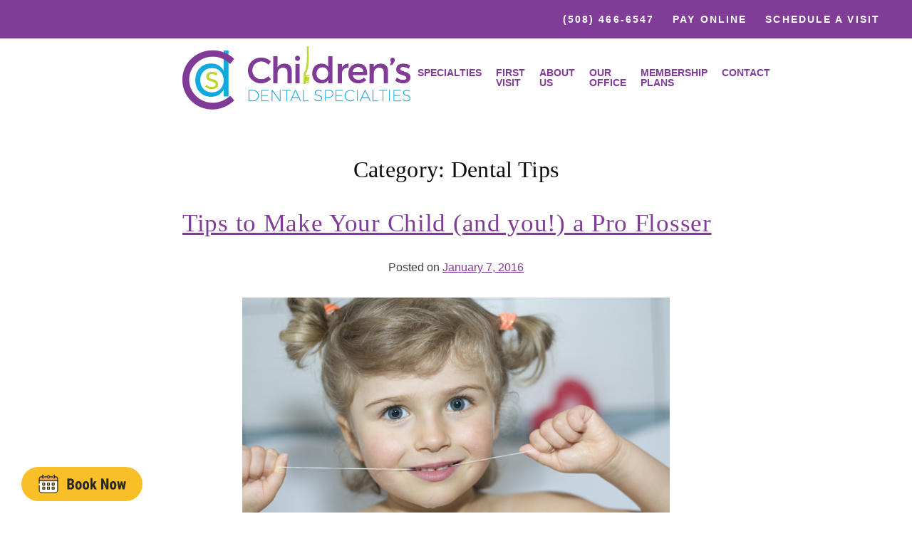

--- FILE ---
content_type: text/html; charset=UTF-8
request_url: https://blogs.childrensdentalspecialties.com/category/dental-tips/
body_size: 12265
content:
<!doctype html>
<html lang="en-US">
<head>
	<meta charset="UTF-8">
	<meta name="viewport" content="width=device-width, initial-scale=1">
	<link rel="profile" href="https://gmpg.org/xfn/11">

	<title>Dental Tips &#8211; Latest News from Children&#039;s Dental Specialties</title>
<meta name='robots' content='max-image-preview:large' />
<link rel='dns-prefetch' href='//fonts.googleapis.com' />
<link rel="alternate" type="application/rss+xml" title="Latest News from Children&#039;s Dental Specialties &raquo; Feed" href="https://blogs.childrensdentalspecialties.com/feed/" />
<link rel="alternate" type="application/rss+xml" title="Latest News from Children&#039;s Dental Specialties &raquo; Comments Feed" href="https://blogs.childrensdentalspecialties.com/comments/feed/" />
<link rel="alternate" type="application/rss+xml" title="Latest News from Children&#039;s Dental Specialties &raquo; Dental Tips Category Feed" href="https://blogs.childrensdentalspecialties.com/category/dental-tips/feed/" />
<style id='wp-img-auto-sizes-contain-inline-css'>
img:is([sizes=auto i],[sizes^="auto," i]){contain-intrinsic-size:3000px 1500px}
/*# sourceURL=wp-img-auto-sizes-contain-inline-css */
</style>
<link rel='stylesheet' id='pt-cv-public-style-css' href='https://blogs.childrensdentalspecialties.com/wp-content/plugins/content-views-query-and-display-post-page/public/assets/css/cv.css?ver=3.7.0' media='all' />
<style id='wp-emoji-styles-inline-css'>

	img.wp-smiley, img.emoji {
		display: inline !important;
		border: none !important;
		box-shadow: none !important;
		height: 1em !important;
		width: 1em !important;
		margin: 0 0.07em !important;
		vertical-align: -0.1em !important;
		background: none !important;
		padding: 0 !important;
	}
/*# sourceURL=wp-emoji-styles-inline-css */
</style>
<style id='wp-block-library-inline-css'>
:root{--wp-block-synced-color:#7a00df;--wp-block-synced-color--rgb:122,0,223;--wp-bound-block-color:var(--wp-block-synced-color);--wp-editor-canvas-background:#ddd;--wp-admin-theme-color:#007cba;--wp-admin-theme-color--rgb:0,124,186;--wp-admin-theme-color-darker-10:#006ba1;--wp-admin-theme-color-darker-10--rgb:0,107,160.5;--wp-admin-theme-color-darker-20:#005a87;--wp-admin-theme-color-darker-20--rgb:0,90,135;--wp-admin-border-width-focus:2px}@media (min-resolution:192dpi){:root{--wp-admin-border-width-focus:1.5px}}.wp-element-button{cursor:pointer}:root .has-very-light-gray-background-color{background-color:#eee}:root .has-very-dark-gray-background-color{background-color:#313131}:root .has-very-light-gray-color{color:#eee}:root .has-very-dark-gray-color{color:#313131}:root .has-vivid-green-cyan-to-vivid-cyan-blue-gradient-background{background:linear-gradient(135deg,#00d084,#0693e3)}:root .has-purple-crush-gradient-background{background:linear-gradient(135deg,#34e2e4,#4721fb 50%,#ab1dfe)}:root .has-hazy-dawn-gradient-background{background:linear-gradient(135deg,#faaca8,#dad0ec)}:root .has-subdued-olive-gradient-background{background:linear-gradient(135deg,#fafae1,#67a671)}:root .has-atomic-cream-gradient-background{background:linear-gradient(135deg,#fdd79a,#004a59)}:root .has-nightshade-gradient-background{background:linear-gradient(135deg,#330968,#31cdcf)}:root .has-midnight-gradient-background{background:linear-gradient(135deg,#020381,#2874fc)}:root{--wp--preset--font-size--normal:16px;--wp--preset--font-size--huge:42px}.has-regular-font-size{font-size:1em}.has-larger-font-size{font-size:2.625em}.has-normal-font-size{font-size:var(--wp--preset--font-size--normal)}.has-huge-font-size{font-size:var(--wp--preset--font-size--huge)}.has-text-align-center{text-align:center}.has-text-align-left{text-align:left}.has-text-align-right{text-align:right}.has-fit-text{white-space:nowrap!important}#end-resizable-editor-section{display:none}.aligncenter{clear:both}.items-justified-left{justify-content:flex-start}.items-justified-center{justify-content:center}.items-justified-right{justify-content:flex-end}.items-justified-space-between{justify-content:space-between}.screen-reader-text{border:0;clip-path:inset(50%);height:1px;margin:-1px;overflow:hidden;padding:0;position:absolute;width:1px;word-wrap:normal!important}.screen-reader-text:focus{background-color:#ddd;clip-path:none;color:#444;display:block;font-size:1em;height:auto;left:5px;line-height:normal;padding:15px 23px 14px;text-decoration:none;top:5px;width:auto;z-index:100000}html :where(.has-border-color){border-style:solid}html :where([style*=border-top-color]){border-top-style:solid}html :where([style*=border-right-color]){border-right-style:solid}html :where([style*=border-bottom-color]){border-bottom-style:solid}html :where([style*=border-left-color]){border-left-style:solid}html :where([style*=border-width]){border-style:solid}html :where([style*=border-top-width]){border-top-style:solid}html :where([style*=border-right-width]){border-right-style:solid}html :where([style*=border-bottom-width]){border-bottom-style:solid}html :where([style*=border-left-width]){border-left-style:solid}html :where(img[class*=wp-image-]){height:auto;max-width:100%}:where(figure){margin:0 0 1em}html :where(.is-position-sticky){--wp-admin--admin-bar--position-offset:var(--wp-admin--admin-bar--height,0px)}@media screen and (max-width:600px){html :where(.is-position-sticky){--wp-admin--admin-bar--position-offset:0px}}

/*# sourceURL=wp-block-library-inline-css */
</style><style id='global-styles-inline-css'>
:root{--wp--preset--aspect-ratio--square: 1;--wp--preset--aspect-ratio--4-3: 4/3;--wp--preset--aspect-ratio--3-4: 3/4;--wp--preset--aspect-ratio--3-2: 3/2;--wp--preset--aspect-ratio--2-3: 2/3;--wp--preset--aspect-ratio--16-9: 16/9;--wp--preset--aspect-ratio--9-16: 9/16;--wp--preset--color--black: #000000;--wp--preset--color--cyan-bluish-gray: #abb8c3;--wp--preset--color--white: #ffffff;--wp--preset--color--pale-pink: #f78da7;--wp--preset--color--vivid-red: #cf2e2e;--wp--preset--color--luminous-vivid-orange: #ff6900;--wp--preset--color--luminous-vivid-amber: #fcb900;--wp--preset--color--light-green-cyan: #7bdcb5;--wp--preset--color--vivid-green-cyan: #00d084;--wp--preset--color--pale-cyan-blue: #8ed1fc;--wp--preset--color--vivid-cyan-blue: #0693e3;--wp--preset--color--vivid-purple: #9b51e0;--wp--preset--gradient--vivid-cyan-blue-to-vivid-purple: linear-gradient(135deg,rgb(6,147,227) 0%,rgb(155,81,224) 100%);--wp--preset--gradient--light-green-cyan-to-vivid-green-cyan: linear-gradient(135deg,rgb(122,220,180) 0%,rgb(0,208,130) 100%);--wp--preset--gradient--luminous-vivid-amber-to-luminous-vivid-orange: linear-gradient(135deg,rgb(252,185,0) 0%,rgb(255,105,0) 100%);--wp--preset--gradient--luminous-vivid-orange-to-vivid-red: linear-gradient(135deg,rgb(255,105,0) 0%,rgb(207,46,46) 100%);--wp--preset--gradient--very-light-gray-to-cyan-bluish-gray: linear-gradient(135deg,rgb(238,238,238) 0%,rgb(169,184,195) 100%);--wp--preset--gradient--cool-to-warm-spectrum: linear-gradient(135deg,rgb(74,234,220) 0%,rgb(151,120,209) 20%,rgb(207,42,186) 40%,rgb(238,44,130) 60%,rgb(251,105,98) 80%,rgb(254,248,76) 100%);--wp--preset--gradient--blush-light-purple: linear-gradient(135deg,rgb(255,206,236) 0%,rgb(152,150,240) 100%);--wp--preset--gradient--blush-bordeaux: linear-gradient(135deg,rgb(254,205,165) 0%,rgb(254,45,45) 50%,rgb(107,0,62) 100%);--wp--preset--gradient--luminous-dusk: linear-gradient(135deg,rgb(255,203,112) 0%,rgb(199,81,192) 50%,rgb(65,88,208) 100%);--wp--preset--gradient--pale-ocean: linear-gradient(135deg,rgb(255,245,203) 0%,rgb(182,227,212) 50%,rgb(51,167,181) 100%);--wp--preset--gradient--electric-grass: linear-gradient(135deg,rgb(202,248,128) 0%,rgb(113,206,126) 100%);--wp--preset--gradient--midnight: linear-gradient(135deg,rgb(2,3,129) 0%,rgb(40,116,252) 100%);--wp--preset--font-size--small: 13px;--wp--preset--font-size--medium: 20px;--wp--preset--font-size--large: 36px;--wp--preset--font-size--x-large: 42px;--wp--preset--spacing--20: 0.44rem;--wp--preset--spacing--30: 0.67rem;--wp--preset--spacing--40: 1rem;--wp--preset--spacing--50: 1.5rem;--wp--preset--spacing--60: 2.25rem;--wp--preset--spacing--70: 3.38rem;--wp--preset--spacing--80: 5.06rem;--wp--preset--shadow--natural: 6px 6px 9px rgba(0, 0, 0, 0.2);--wp--preset--shadow--deep: 12px 12px 50px rgba(0, 0, 0, 0.4);--wp--preset--shadow--sharp: 6px 6px 0px rgba(0, 0, 0, 0.2);--wp--preset--shadow--outlined: 6px 6px 0px -3px rgb(255, 255, 255), 6px 6px rgb(0, 0, 0);--wp--preset--shadow--crisp: 6px 6px 0px rgb(0, 0, 0);}:where(.is-layout-flex){gap: 0.5em;}:where(.is-layout-grid){gap: 0.5em;}body .is-layout-flex{display: flex;}.is-layout-flex{flex-wrap: wrap;align-items: center;}.is-layout-flex > :is(*, div){margin: 0;}body .is-layout-grid{display: grid;}.is-layout-grid > :is(*, div){margin: 0;}:where(.wp-block-columns.is-layout-flex){gap: 2em;}:where(.wp-block-columns.is-layout-grid){gap: 2em;}:where(.wp-block-post-template.is-layout-flex){gap: 1.25em;}:where(.wp-block-post-template.is-layout-grid){gap: 1.25em;}.has-black-color{color: var(--wp--preset--color--black) !important;}.has-cyan-bluish-gray-color{color: var(--wp--preset--color--cyan-bluish-gray) !important;}.has-white-color{color: var(--wp--preset--color--white) !important;}.has-pale-pink-color{color: var(--wp--preset--color--pale-pink) !important;}.has-vivid-red-color{color: var(--wp--preset--color--vivid-red) !important;}.has-luminous-vivid-orange-color{color: var(--wp--preset--color--luminous-vivid-orange) !important;}.has-luminous-vivid-amber-color{color: var(--wp--preset--color--luminous-vivid-amber) !important;}.has-light-green-cyan-color{color: var(--wp--preset--color--light-green-cyan) !important;}.has-vivid-green-cyan-color{color: var(--wp--preset--color--vivid-green-cyan) !important;}.has-pale-cyan-blue-color{color: var(--wp--preset--color--pale-cyan-blue) !important;}.has-vivid-cyan-blue-color{color: var(--wp--preset--color--vivid-cyan-blue) !important;}.has-vivid-purple-color{color: var(--wp--preset--color--vivid-purple) !important;}.has-black-background-color{background-color: var(--wp--preset--color--black) !important;}.has-cyan-bluish-gray-background-color{background-color: var(--wp--preset--color--cyan-bluish-gray) !important;}.has-white-background-color{background-color: var(--wp--preset--color--white) !important;}.has-pale-pink-background-color{background-color: var(--wp--preset--color--pale-pink) !important;}.has-vivid-red-background-color{background-color: var(--wp--preset--color--vivid-red) !important;}.has-luminous-vivid-orange-background-color{background-color: var(--wp--preset--color--luminous-vivid-orange) !important;}.has-luminous-vivid-amber-background-color{background-color: var(--wp--preset--color--luminous-vivid-amber) !important;}.has-light-green-cyan-background-color{background-color: var(--wp--preset--color--light-green-cyan) !important;}.has-vivid-green-cyan-background-color{background-color: var(--wp--preset--color--vivid-green-cyan) !important;}.has-pale-cyan-blue-background-color{background-color: var(--wp--preset--color--pale-cyan-blue) !important;}.has-vivid-cyan-blue-background-color{background-color: var(--wp--preset--color--vivid-cyan-blue) !important;}.has-vivid-purple-background-color{background-color: var(--wp--preset--color--vivid-purple) !important;}.has-black-border-color{border-color: var(--wp--preset--color--black) !important;}.has-cyan-bluish-gray-border-color{border-color: var(--wp--preset--color--cyan-bluish-gray) !important;}.has-white-border-color{border-color: var(--wp--preset--color--white) !important;}.has-pale-pink-border-color{border-color: var(--wp--preset--color--pale-pink) !important;}.has-vivid-red-border-color{border-color: var(--wp--preset--color--vivid-red) !important;}.has-luminous-vivid-orange-border-color{border-color: var(--wp--preset--color--luminous-vivid-orange) !important;}.has-luminous-vivid-amber-border-color{border-color: var(--wp--preset--color--luminous-vivid-amber) !important;}.has-light-green-cyan-border-color{border-color: var(--wp--preset--color--light-green-cyan) !important;}.has-vivid-green-cyan-border-color{border-color: var(--wp--preset--color--vivid-green-cyan) !important;}.has-pale-cyan-blue-border-color{border-color: var(--wp--preset--color--pale-cyan-blue) !important;}.has-vivid-cyan-blue-border-color{border-color: var(--wp--preset--color--vivid-cyan-blue) !important;}.has-vivid-purple-border-color{border-color: var(--wp--preset--color--vivid-purple) !important;}.has-vivid-cyan-blue-to-vivid-purple-gradient-background{background: var(--wp--preset--gradient--vivid-cyan-blue-to-vivid-purple) !important;}.has-light-green-cyan-to-vivid-green-cyan-gradient-background{background: var(--wp--preset--gradient--light-green-cyan-to-vivid-green-cyan) !important;}.has-luminous-vivid-amber-to-luminous-vivid-orange-gradient-background{background: var(--wp--preset--gradient--luminous-vivid-amber-to-luminous-vivid-orange) !important;}.has-luminous-vivid-orange-to-vivid-red-gradient-background{background: var(--wp--preset--gradient--luminous-vivid-orange-to-vivid-red) !important;}.has-very-light-gray-to-cyan-bluish-gray-gradient-background{background: var(--wp--preset--gradient--very-light-gray-to-cyan-bluish-gray) !important;}.has-cool-to-warm-spectrum-gradient-background{background: var(--wp--preset--gradient--cool-to-warm-spectrum) !important;}.has-blush-light-purple-gradient-background{background: var(--wp--preset--gradient--blush-light-purple) !important;}.has-blush-bordeaux-gradient-background{background: var(--wp--preset--gradient--blush-bordeaux) !important;}.has-luminous-dusk-gradient-background{background: var(--wp--preset--gradient--luminous-dusk) !important;}.has-pale-ocean-gradient-background{background: var(--wp--preset--gradient--pale-ocean) !important;}.has-electric-grass-gradient-background{background: var(--wp--preset--gradient--electric-grass) !important;}.has-midnight-gradient-background{background: var(--wp--preset--gradient--midnight) !important;}.has-small-font-size{font-size: var(--wp--preset--font-size--small) !important;}.has-medium-font-size{font-size: var(--wp--preset--font-size--medium) !important;}.has-large-font-size{font-size: var(--wp--preset--font-size--large) !important;}.has-x-large-font-size{font-size: var(--wp--preset--font-size--x-large) !important;}
/*# sourceURL=global-styles-inline-css */
</style>

<style id='classic-theme-styles-inline-css'>
/*! This file is auto-generated */
.wp-block-button__link{color:#fff;background-color:#32373c;border-radius:9999px;box-shadow:none;text-decoration:none;padding:calc(.667em + 2px) calc(1.333em + 2px);font-size:1.125em}.wp-block-file__button{background:#32373c;color:#fff;text-decoration:none}
/*# sourceURL=/wp-includes/css/classic-themes.min.css */
</style>
<link rel='stylesheet' id='rt-fontawsome-css' href='https://blogs.childrensdentalspecialties.com/wp-content/plugins/the-post-grid/assets/vendor/font-awesome/css/font-awesome.min.css?ver=7.6.1' media='all' />
<link rel='stylesheet' id='rt-tpg-css' href='https://blogs.childrensdentalspecialties.com/wp-content/plugins/the-post-grid/assets/css/thepostgrid.min.css?ver=7.6.1' media='all' />
<link rel='stylesheet' id='cds-blog-style-css' href='https://blogs.childrensdentalspecialties.com/wp-content/themes/cds-blog/style.css?ver=1.0.0' media='all' />
<link rel='stylesheet' id='mm-compiled-options-mobmenu-css' href='https://blogs.childrensdentalspecialties.com/wp-content/uploads/dynamic-mobmenu.css?ver=2.8.4.2-382' media='all' />
<link rel='stylesheet' id='mm-google-webfont-dosis-css' href='//fonts.googleapis.com/css?family=Dosis%3Ainherit%2C400&#038;subset=latin%2Clatin-ext&#038;ver=6.9' media='all' />
<link rel='stylesheet' id='cssmobmenu-icons-css' href='https://blogs.childrensdentalspecialties.com/wp-content/plugins/mobile-menu/includes/css/mobmenu-icons.css?ver=6.9' media='all' />
<link rel='stylesheet' id='cssmobmenu-css' href='https://blogs.childrensdentalspecialties.com/wp-content/plugins/mobile-menu/includes/css/mobmenu.css?ver=2.8.4.2' media='all' />
<script src="https://blogs.childrensdentalspecialties.com/wp-includes/js/jquery/jquery.min.js?ver=3.7.1" id="jquery-core-js"></script>
<script src="https://blogs.childrensdentalspecialties.com/wp-includes/js/jquery/jquery-migrate.min.js?ver=3.4.1" id="jquery-migrate-js"></script>
<script id="black-studio-touch-dropdown-menu-js-extra">
var black_studio_touch_dropdown_menu_params = {"selector":"li:has(ul) \u003E a","selector_leaf":"li li li:not(:has(ul)) \u003E a","force_ios5":""};
//# sourceURL=black-studio-touch-dropdown-menu-js-extra
</script>
<script src="https://blogs.childrensdentalspecialties.com/wp-content/plugins/black-studio-touch-dropdown-menu/js/black-studio-touch-dropdown-menu.min.js?ver=1.0.2" id="black-studio-touch-dropdown-menu-js"></script>
<script src="https://blogs.childrensdentalspecialties.com/wp-content/plugins/mobile-menu/includes/js/mobmenu.js?ver=2.8.4.2" id="mobmenujs-js"></script>
<link rel="https://api.w.org/" href="https://blogs.childrensdentalspecialties.com/wp-json/" /><link rel="alternate" title="JSON" type="application/json" href="https://blogs.childrensdentalspecialties.com/wp-json/wp/v2/categories/210" /><link rel="EditURI" type="application/rsd+xml" title="RSD" href="https://blogs.childrensdentalspecialties.com/xmlrpc.php?rsd" />
<meta name="generator" content="WordPress 6.9" />
<!-- Google Tag Manager -->
<script>(function(w,d,s,l,i){w[l]=w[l]||[];w[l].push({'gtm.start':
new Date().getTime(),event:'gtm.js'});var f=d.getElementsByTagName(s)[0],
j=d.createElement(s),dl=l!='dataLayer'?'&l='+l:'';j.async=true;j.src=
'https://www.googletagmanager.com/gtm.js?id='+i+dl;f.parentNode.insertBefore(j,f);
})(window,document,'script','dataLayer','GTM-N26JTW8');</script>
<!-- End Google Tag Manager -->
        <script>

            jQuery(window).on('elementor/frontend/init', function () {
                var previewIframe = jQuery('#elementor-preview-iframe').get(0);

                // Attach a load event listener to the preview iframe
                jQuery(previewIframe).on('load', function () {
                    var tpg_selector = tpg_str_rev("nottub-tropmi-gpttr nottub-aera-noitces-dda-rotnemele");

                    var logo = "https://blogs.childrensdentalspecialties.com/wp-content/plugins/the-post-grid";
                    var log_path = "/assets/images/icon-40x40.svg"; //tpg_str_rev("gvs.04x04-noci/segami/stessa/");

                    jQuery('<div class="' + tpg_selector + '" style="vertical-align: bottom;margin-left: 5px;"><img src="' + logo + log_path + '" alt="TPG"/></div>').insertBefore(".elementor-add-section-drag-title");
                });

            });
        </script>
        <style>
            :root {
                --tpg-primary-color: #0d6efd;
                --tpg-secondary-color: #0654c4;
                --tpg-primary-light: #c4d0ff
            }

                    </style>

				<style type="text/css">
					.site-title,
			.site-description {
				position: absolute;
				clip: rect(1px, 1px, 1px, 1px);
				}
					</style>
		<link rel="icon" href="https://blogs.childrensdentalspecialties.com/wp-content/uploads/2021/03/favicon.ico" sizes="32x32" />
<link rel="icon" href="https://blogs.childrensdentalspecialties.com/wp-content/uploads/2021/03/favicon.ico" sizes="192x192" />
<link rel="apple-touch-icon" href="https://blogs.childrensdentalspecialties.com/wp-content/uploads/2021/03/favicon.ico" />
<meta name="msapplication-TileImage" content="https://blogs.childrensdentalspecialties.com/wp-content/uploads/2021/03/favicon.ico" />
		<style id="wp-custom-css">
			


.nav-top-inner a:hover {
	color: rgba(255,255,255,.4);;
    transition: ease-in .2s;
}

.main-navigation ul ul a{
	color:#fff;
}

.main-navigation ul li a:hover {
	color: rgba(128,60,151,.4);
    transition: ease-in .2s;
}
.main-navigation ul ul a:hover{
	color:#803c97;
}
.pt-cv-wrapper .btn-success {
	background-color:#1ba9df;
	border:#1ba9df;
	font-weight:700;
}

.pt-cv-wrapper .btn-success:hover {
	background-color:rgba(189,213,48,1);
	border:rgba(189,213,48,1);
}

.tags-links {
	padding-left:30px
		
}

.image-block-wrapper {padding-bottom:2% !important;}

.image-caption-wrapper {
	display:none
}

.pt-cv-wrapper .btn-success:active {
	background-color:rgba(189,213,48,1);
	border:rgba(189,213,48,1);
}
.pt-cv-wrapper {
	max-width:1240px;
	margin:0 auto;
}
.nav-top-inner a {
    text-decoration: none;
    color: #fff;
    padding: 20px 10px;
   
    font-weight: 600;
    font-style: normal;
    font-size: 14px;
    letter-spacing: .15em;
    text-transform: uppercase;
}

.post-template-default {
	width:60%;
	margin:0 auto
}
.site-info {
	display:none;
}
.archive {
	width:60%;
	margin:0 auto
}

.post-thumbnail {
	max-width:100%;
	display:block;
	margin: 0 auto;
}

.wp-post-image {
	max-width:100%;
	display:block;
	margin: 0 auto;
}

h1 {
	    margin: 40px 0 30px;
	text-align: center;
	font-family: Quicksand;
    font-weight: 400;
    font-style: normal;
    font-size: 32px;
    letter-spacing: .01em;
    line-height: 1.55em;
    text-transform: none;
    color: rgba(0,0,0,.95);
}

h2 {
	    font-family: Quicksand;
    font-weight: 400;
    font-style: normal;
    font-size: 35px;
    letter-spacing: .02em;
    line-height: 1.2em;
    text-transform: none;
}

h3 {
	font-family: proxima-nova;
    font-weight: 400;
    font-style: normal;
    font-size: 20px;
    letter-spacing: .1em;
    line-height: 1.6em;
    text-transform: uppercase;

}
p {
	    font-family: proxima-nova;
    font-weight: 400;
    font-style: normal;
    font-size: 18px;
    letter-spacing: .01em;
    line-height: 1.6em;
    text-transform: none;
    color: #111;
}

#primary a {
	color:#803c97 !important;
}

.entry-date.published {
	text-decoration: none;
}

.nav-subtitle {
	text-decoration: none !important;
}
.nav-previous {
	text-decoration: none !important;
}

.nav-links {
	text-decoration: none !important;
}
/*
.main-navigation ul {
	justify-content:space-between
}
*/
.sub-menu {
	flex-flow:column;
	background-color: #12A9DF;
}

.sub-menu li {
	padding:10px 5px 5px 10px;
}

.entry-meta {
	text-align: center;
	margin-top:15px;
	margin-bottom:30px;
}

.menu-item {

    font-weight: 700;
    font-style: normal;
    font-size: 14px;
   
    text-transform: uppercase;
    color: #803c97 !important;
    line-height: 1em;
    padding: 20px 10px;
    text-decoration: none;
}

#menu-item-835 {
	color: #803c97 !important;
}

.nav-top-inner {
	
    max-width: 1240px;
    margin: 0 auto;
    text-align: right;
    padding: 15px;

}

.nav-top {
	  width: 100%;
    margin: 0 auto;
	    background: #803c97;
    position: fixed;
    top: 0;
    z-index: 100;
}

.nav-bar-custom {
	display:flex ;
	
}


@media (max-width:983px) {
	.post-template-default {
	width:80%;
	margin:0 auto
}
	.archive {
	width:80%;
	margin:0 auto
}
	
	.pt-cv-wrapper {
	max-width:90%;
	margin:0 auto;
}
    .floating-rectangle {
        top:40px !important;
        right: -10px !important;
        z-index: 100 !important;
       left:auto !important;
    }

    .floating-rectangle img {
        width:130px !important;
    }
}		</style>
		</head>

<body data-rsssl=1 class="archive category category-dental-tips category-210 wp-theme-cds-blog rttpg rttpg-7.6.1 radius-frontend rttpg-body-wrap rttpg-flaticon hfeed no-sidebar mob-menu-slideout-over">
<!-- Google Tag Manager (noscript) -->
<noscript><iframe src="https://www.googletagmanager.com/ns.html?id=GTM-N26JTW8"
height="0" width="0" style="display:none;visibility:hidden"></iframe></noscript>
<!-- End Google Tag Manager (noscript) -->
<div id="page" class="site">
	<a class="skip-link screen-reader-text" href="#primary">Skip to content</a>

	<header id="masthead" class="site-header">
	
		<div class="site-branding">
							<p class="site-title"><a href="https://blogs.childrensdentalspecialties.com/" rel="home">Latest News from Children&#039;s Dental Specialties</a></p>
						</div><!-- .site-branding -->
		<div style= "display:flex; justify-content:center">
			
		
		<div class="nav-top">
			<div class=nav-top-inner>
				 <a href="tel:508-466-6547">     (508) 466-6547         </a>
                <a href="https://bestcardllc.transactiongateway.com/cart/cart.php?action=process_variable&order_description=Patient%20Payment&language=en&customer_receipt=true&username=mohebanddsWEB&merchant_defined_field_1=Online">   PAY ONLINE           </a>
                <a href="/appointment-request/">      SCHEDULE A VISIT        </a>
			
			</div>
		</div>	
			</div>
		<div style="display:flex; max-width:1240px; margin:0 auto; justify-content: space-between; margin-top:45px" >
			
	<a href="/index/">
	<img src="/wp-content/uploads/2021/03/cdslogohorizontal-640px.png"/ style="max-width:320px; padding:20px 0;">
		</a>
			<div class="" style="display:flex; align-items:center;">
				 
		
		<nav id="site-navigation" class="main-navigation">
			<button class="menu-toggle" aria-controls="primary-menu" aria-expanded="false">Primary Menu</button>
			<div class="menu-subdomain-container"><ul id="primary-menu" class="menu"><li id="menu-item-835" class="two-columns-submenu menu-item menu-item-type-custom menu-item-object-custom menu-item-has-children menu-item-835"><a href="#">Specialties</a>
<ul class="sub-menu">
	<li id="menu-item-836" class="menu-item menu-item-type-custom menu-item-object-custom menu-item-836"><a href="http://childrensdentalspecialties.com/cavities/">Cavities</a></li>
	<li id="menu-item-837" class="menu-item menu-item-type-custom menu-item-object-custom menu-item-837"><a href="https://childrensdentalspecialties.com/emergency-dentist/">Emergency Dental</a></li>
	<li id="menu-item-838" class="menu-item menu-item-type-custom menu-item-object-custom menu-item-838"><a href="https://childrensdentalspecialties.com/extractions/">Extractions</a></li>
	<li id="menu-item-839" class="menu-item menu-item-type-custom menu-item-object-custom menu-item-839"><a href="https://childrensdentalspecialties.com/general-anesthesia-pediatric-dentistry/">General Anesthesia</a></li>
	<li id="menu-item-840" class="menu-item menu-item-type-custom menu-item-object-custom menu-item-840"><a href="https://childrensdentalspecialties.com/laser-dentistry/">Laser Dentistry</a></li>
	<li id="menu-item-841" class="menu-item menu-item-type-custom menu-item-object-custom menu-item-841"><a href="https://childrensdentalspecialties.com/minimally-invasive-dentistry/">Minimally Invasive Dentistry</a></li>
	<li id="menu-item-842" class="menu-item menu-item-type-custom menu-item-object-custom menu-item-842"><a href="https://childrensdentalspecialties.com/mouthguards/">Mouthguards</a></li>
	<li id="menu-item-843" class="menu-item menu-item-type-custom menu-item-object-custom menu-item-843"><a href="https://childrensdentalspecialties.com/pediatric-orthodontist/">Orthodontics</a></li>
	<li id="menu-item-844" class="menu-item menu-item-type-custom menu-item-object-custom menu-item-844"><a href="https://childrensdentalspecialties.com/pediatric-dentistry/">Pediatric Dentistry</a></li>
	<li id="menu-item-845" class="menu-item menu-item-type-custom menu-item-object-custom menu-item-845"><a href="https://childrensdentalspecialties.com/pediatric-dental-sleep-medicine/">Pediatric Sleep Medicine</a></li>
	<li id="menu-item-846" class="menu-item menu-item-type-custom menu-item-object-custom menu-item-846"><a href="https://childrensdentalspecialties.com/teeth-cleaning/">Teeth Cleaning</a></li>
	<li id="menu-item-847" class="menu-item menu-item-type-custom menu-item-object-custom menu-item-847"><a href="https://childrensdentalspecialties.com/tmj-dental-treatment/">TMJ</a></li>
	<li id="menu-item-848" class="menu-item menu-item-type-custom menu-item-object-custom menu-item-848"><a href="https://childrensdentalspecialties.com/tongue-tie-and-lip-tie/">Tongue and Lip Tie</a></li>
</ul>
</li>
<li id="menu-item-849" class="menu-item menu-item-type-custom menu-item-object-custom menu-item-849"><a href="https://childrensdentalspecialties.com/first-visit/">First Visit</a></li>
<li id="menu-item-850" class="menu-item menu-item-type-custom menu-item-object-custom menu-item-850"><a href="https://childrensdentalspecialties.com/about-us/">About Us</a></li>
<li id="menu-item-851" class="menu-item menu-item-type-custom menu-item-object-custom menu-item-851"><a href="https://childrensdentalspecialties.com/our-office/">Our Office</a></li>
<li id="menu-item-852" class="menu-item menu-item-type-custom menu-item-object-custom menu-item-852"><a href="https://childrensdentalspecialties.com/membership-plans/">Membership Plans</a></li>
<li id="menu-item-853" class="menu-item menu-item-type-custom menu-item-object-custom menu-item-853"><a href="https://childrensdentalspecialties.com/contact-pediatric-dentist/">Contact</a></li>
</ul></div>		</nav><!-- #site-navigation -->
					</div>
				</div>
		<script type="text/javascript">
  window._bcvma = window._bcvma || [];
  _bcvma.push(["setAccountID", "342824420564265997"]);
  _bcvma.push(["setParameter", "WebsiteID", "1963240092302222711"]);
  _bcvma.push(["setParameter", "InvitationID", "4217772891238000526"]);
  _bcvma.push(["setParameter", "VisitName", ""]);
  _bcvma.push(["setParameter", "VisitPhone", ""]);
  _bcvma.push(["setParameter", "VisitEmail", ""]);
  _bcvma.push(["setParameter", "VisitRef", ""]);
  _bcvma.push(["setParameter", "VisitInfo", ""]);
  _bcvma.push(["setParameter", "CustomUrl", ""]);
  _bcvma.push(["setParameter", "WindowParameters", ""]);
  _bcvma.push(["addFloat", {type: "chat", id: "2291867983047668703"}]);
  _bcvma.push(["pageViewed"]);
  var bcLoad = function(){
    if(window.bcLoaded) return; window.bcLoaded = true;
    var vms = document.createElement("script"); vms.type = "text/javascript"; vms.async = true;
    vms.src = ('https:'==document.location.protocol?'https://':'http://') + "vmss.boldchat.com/aid/342824420564265997/bc.vms4/vms.js";
    var s = document.getElementsByTagName('script')[0]; s.parentNode.insertBefore(vms, s);
  };
  if(window.pageViewer && pageViewer.load) pageViewer.load();
  else if(document.readyState=="complete") bcLoad();
  else if(window.addEventListener) window.addEventListener('load', bcLoad, false);
  else window.attachEvent('onload', bcLoad);
</script>
<noscript>
<a href="http://www.boldchat.com" title="Live Support" target="_blank"><img alt="Live Support" src="https://vms.boldchat.com/aid/342824420564265997/bc.vmi?wdid=1963240092302222711&amp;vr=&amp;vn=&amp;vi=&amp;ve=&amp;vp=&amp;curl=" border="0" width="1" height="1" /></a>
</noscript>
		<script> 

  (function () { 

      var url = 'https://yapiapp.io/sched/mp/?guid={F86647E9-1942-410C-ABEE-E69B89B1D0FE}'; 

      var style={'pos':'left' }; 

      var script = document.createElement("script"); 

      script.type = "text/javascript"; 

      if (script.readyState) { 

          script.onreadystatechange = function () { 

              if (script.readyState == "loaded" || script.readyState == "complete") { 

                  script.onreadystatechange = null; 

                  new YAPIScheduler(url,style).initialize(); 

              } 

          } 

      } else { 

          script.onload = function () { 

              new YAPIScheduler(url,style).initialize(); 

          } 

      } 

      script.src = "https://yapiapp.io/yapisdk/sched/js/yapisdk.js.php"; 

      document.getElementsByTagName("head")[0].appendChild(script) 

  })(); 

</script> 
	</header><!-- #masthead -->

	<main id="primary" class="site-main">

		
			<header class="page-header">
				<h1 class="page-title">Category: <span>Dental Tips</span></h1>			</header><!-- .page-header -->

			
<article id="post-246" class="post-246 post type-post status-publish format-standard hentry category-dental-tips category-flossing category-oral-care tag-dental-tips tag-flossing tag-oral-care">
	<header class="entry-header">
		<h2 class="entry-title"><a href="https://blogs.childrensdentalspecialties.com/pro-flossing-tips/" rel="bookmark">Tips to Make Your Child (and you!) a Pro Flosser</a></h2>			<div class="entry-meta">
				<span class="posted-on">Posted on <a href="https://blogs.childrensdentalspecialties.com/pro-flossing-tips/" rel="bookmark"><time class="entry-date published" datetime="2016-01-07T09:37:00+00:00">January 7, 2016</time><time class="updated" datetime="2021-03-18T16:41:41+00:00">March 18, 2021</time></a></span>			</div><!-- .entry-meta -->
			</header><!-- .entry-header -->

	
	<div class="entry-content">
		<p><a rel="attachment wp-att-1257242" href="http://www.childrensdentalspecialties.com/s/blog/img"><img decoding="async" src="https://blogs.childrensdentalspecialties.com/wp-content/uploads/2019/03/getting-kids-to-floss.jpg" alt="Help kids floss" class="aligncenter size-full wp-image-1257242" /></a><br />
Flossing removes plaque between the teeth and gum-line where a toothbrush can’t reach. In fact some sources indicate that brushing alone only reaches 35% of your tooth surfaces.  Unfortunately, it’s also one of the most overlooked practices in caring for our teeth.   You should floss your child’s teeth daily until he or she can do it alone, usually at least until children can tie their own shoes.</p>
<p>Getting children in the habit of daily flossing can yield a lifetime of benefits.</p>
<h2>Here are five flossing tips to encourage your child (and you!) to start a regular flossing routine:</h2>
<ol>
<li>Children tend to get better results by using flat, wide dental tape because of the larger spaces between their teeth, however you should choose floss based on what works for you and your child.</li>
<li>Flossing should begin when any two teeth touch.</li>
<li>Use around 15-18 inches of floss, wrapped around your index fingers and held tightly but gently.  Children who find it difficult to use this method often benefit from using a flosser designed just for small hands</li>
<li>Be gentle and avoid snapping floss between teeth because it can damage sensitive gum tissue.</li>
<li>Floss both sides of the tooth, even when another tooth is missing on one side.</li>
</ol>
<p>Want to learn more about how to floss?  Visit the <a href="http://www.mouthhealthy.org/en/az-topics/f/Flossing%20Steps" target="_blank" rel="noopener">mouthhealthy.org website</a> for great tips on flossing or ask us to show you and your child how to properly floss on your next visit!</p>
	</div><!-- .entry-content -->

	<footer class="entry-footer">
		<span class="cat-links">Posted in <a href="https://blogs.childrensdentalspecialties.com/category/dental-tips/" rel="category tag">Dental Tips</a>, <a href="https://blogs.childrensdentalspecialties.com/category/flossing/" rel="category tag">Flossing</a>, <a href="https://blogs.childrensdentalspecialties.com/category/oral-care/" rel="category tag">Oral Care</a></span><span class="tags-links">Tagged <a href="https://blogs.childrensdentalspecialties.com/tag/dental-tips/" rel="tag">Dental Tips</a>, <a href="https://blogs.childrensdentalspecialties.com/tag/flossing/" rel="tag">Flossing</a>, <a href="https://blogs.childrensdentalspecialties.com/tag/oral-care/" rel="tag">Oral Care</a></span><span class="comments-link"><a href="https://blogs.childrensdentalspecialties.com/pro-flossing-tips/#respond">Leave a Comment<span class="screen-reader-text"> on Tips to Make Your Child (and you!) a Pro Flosser</span></a></span>	</footer><!-- .entry-footer -->
</article><!-- #post-246 -->

	</main><!-- #main -->


	<footer id="colophon" class="site-footer">
		<div class="site-info">
			<a href="https://wordpress.org/">
				Proudly powered by WordPress			</a>
			<span class="sep"> | </span>
				Theme: cds-blog by <a href="http://underscores.me/">Underscores.me</a>.		</div><!-- .site-info -->
	</footer><!-- #colophon -->
</div><!-- #page -->

<script type="speculationrules">
{"prefetch":[{"source":"document","where":{"and":[{"href_matches":"/*"},{"not":{"href_matches":["/wp-*.php","/wp-admin/*","/wp-content/uploads/*","/wp-content/*","/wp-content/plugins/*","/wp-content/themes/cds-blog/*","/*\\?(.+)"]}},{"not":{"selector_matches":"a[rel~=\"nofollow\"]"}},{"not":{"selector_matches":".no-prefetch, .no-prefetch a"}}]},"eagerness":"conservative"}]}
</script>
<div class="mobmenu-overlay"></div><div class="mob-menu-header-holder mobmenu"  data-menu-display="mob-menu-slideout-over" data-open-icon="down-open" data-close-icon="up-open"><div  class="mobmenul-container"><a href="#" class="mobmenu-left-bt mobmenu-trigger-action" data-panel-target="mobmenu-left-panel" aria-label="Left Menu Button"><i class="mob-icon-menu mob-menu-icon"></i><i class="mob-icon-cancel-1 mob-cancel-button"></i></a></div><div class="mob-menu-logo-holder"><a href="https://blogs.childrensdentalspecialties.com/blog-home/" class="headertext"><span>Latest News from Children&#039;s Dental Specialties</span></a></div><div class="mobmenur-container"></div></div>
		<div class="mobmenu-left-alignment mobmenu-panel mobmenu-left-panel  ">
		<a href="#" class="mobmenu-left-bt" aria-label="Left Menu Button"><i class="mob-icon-cancel-1 mob-cancel-button"></i></a>

		<div class="mobmenu-content">
		<div class="menu-subdomain-container"><ul id="mobmenuleft" class="wp-mobile-menu" role="menubar" aria-label="Main navigation for mobile devices"><li role="none"  class="two-columns-submenu menu-item menu-item-type-custom menu-item-object-custom menu-item-has-children menu-item-835"><a href="#" role="menuitem" class="">Specialties</a>
<ul  role='menu' class="sub-menu ">
	<li role="none"  class="menu-item menu-item-type-custom menu-item-object-custom menu-item-836"><a href="http://childrensdentalspecialties.com/cavities/" role="menuitem" class="">Cavities</a></li>	<li role="none"  class="menu-item menu-item-type-custom menu-item-object-custom menu-item-837"><a href="https://childrensdentalspecialties.com/emergency-dentist/" role="menuitem" class="">Emergency Dental</a></li>	<li role="none"  class="menu-item menu-item-type-custom menu-item-object-custom menu-item-838"><a href="https://childrensdentalspecialties.com/extractions/" role="menuitem" class="">Extractions</a></li>	<li role="none"  class="menu-item menu-item-type-custom menu-item-object-custom menu-item-839"><a href="https://childrensdentalspecialties.com/general-anesthesia-pediatric-dentistry/" role="menuitem" class="">General Anesthesia</a></li>	<li role="none"  class="menu-item menu-item-type-custom menu-item-object-custom menu-item-840"><a href="https://childrensdentalspecialties.com/laser-dentistry/" role="menuitem" class="">Laser Dentistry</a></li>	<li role="none"  class="menu-item menu-item-type-custom menu-item-object-custom menu-item-841"><a href="https://childrensdentalspecialties.com/minimally-invasive-dentistry/" role="menuitem" class="">Minimally Invasive Dentistry</a></li>	<li role="none"  class="menu-item menu-item-type-custom menu-item-object-custom menu-item-842"><a href="https://childrensdentalspecialties.com/mouthguards/" role="menuitem" class="">Mouthguards</a></li>	<li role="none"  class="menu-item menu-item-type-custom menu-item-object-custom menu-item-843"><a href="https://childrensdentalspecialties.com/pediatric-orthodontist/" role="menuitem" class="">Orthodontics</a></li>	<li role="none"  class="menu-item menu-item-type-custom menu-item-object-custom menu-item-844"><a href="https://childrensdentalspecialties.com/pediatric-dentistry/" role="menuitem" class="">Pediatric Dentistry</a></li>	<li role="none"  class="menu-item menu-item-type-custom menu-item-object-custom menu-item-845"><a href="https://childrensdentalspecialties.com/pediatric-dental-sleep-medicine/" role="menuitem" class="">Pediatric Sleep Medicine</a></li>	<li role="none"  class="menu-item menu-item-type-custom menu-item-object-custom menu-item-846"><a href="https://childrensdentalspecialties.com/teeth-cleaning/" role="menuitem" class="">Teeth Cleaning</a></li>	<li role="none"  class="menu-item menu-item-type-custom menu-item-object-custom menu-item-847"><a href="https://childrensdentalspecialties.com/tmj-dental-treatment/" role="menuitem" class="">TMJ</a></li>	<li role="none"  class="menu-item menu-item-type-custom menu-item-object-custom menu-item-848"><a href="https://childrensdentalspecialties.com/tongue-tie-and-lip-tie/" role="menuitem" class="">Tongue and Lip Tie</a></li></ul>
</li><li role="none"  class="menu-item menu-item-type-custom menu-item-object-custom menu-item-849"><a href="https://childrensdentalspecialties.com/first-visit/" role="menuitem" class="">First Visit</a></li><li role="none"  class="menu-item menu-item-type-custom menu-item-object-custom menu-item-850"><a href="https://childrensdentalspecialties.com/about-us/" role="menuitem" class="">About Us</a></li><li role="none"  class="menu-item menu-item-type-custom menu-item-object-custom menu-item-851"><a href="https://childrensdentalspecialties.com/our-office/" role="menuitem" class="">Our Office</a></li><li role="none"  class="menu-item menu-item-type-custom menu-item-object-custom menu-item-852"><a href="https://childrensdentalspecialties.com/membership-plans/" role="menuitem" class="">Membership Plans</a></li><li role="none"  class="menu-item menu-item-type-custom menu-item-object-custom menu-item-853"><a href="https://childrensdentalspecialties.com/contact-pediatric-dentist/" role="menuitem" class="">Contact</a></li></ul></div>
		</div><div class="mob-menu-left-bg-holder"></div></div>

		<script id="pt-cv-content-views-script-js-extra">
var PT_CV_PUBLIC = {"_prefix":"pt-cv-","page_to_show":"5","_nonce":"e042c3dbf2","is_admin":"","is_mobile":"","ajaxurl":"https://blogs.childrensdentalspecialties.com/wp-admin/admin-ajax.php","lang":"","loading_image_src":"[data-uri]"};
var PT_CV_PAGINATION = {"first":"\u00ab","prev":"\u2039","next":"\u203a","last":"\u00bb","goto_first":"Go to first page","goto_prev":"Go to previous page","goto_next":"Go to next page","goto_last":"Go to last page","current_page":"Current page is","goto_page":"Go to page"};
//# sourceURL=pt-cv-content-views-script-js-extra
</script>
<script src="https://blogs.childrensdentalspecialties.com/wp-content/plugins/content-views-query-and-display-post-page/public/assets/js/cv.js?ver=3.7.0" id="pt-cv-content-views-script-js"></script>
<script src="https://blogs.childrensdentalspecialties.com/wp-content/themes/cds-blog/js/navigation.js?ver=1.0.0" id="cds-blog-navigation-js"></script>
<script id="wp-emoji-settings" type="application/json">
{"baseUrl":"https://s.w.org/images/core/emoji/17.0.2/72x72/","ext":".png","svgUrl":"https://s.w.org/images/core/emoji/17.0.2/svg/","svgExt":".svg","source":{"concatemoji":"https://blogs.childrensdentalspecialties.com/wp-includes/js/wp-emoji-release.min.js?ver=6.9"}}
</script>
<script type="module">
/*! This file is auto-generated */
const a=JSON.parse(document.getElementById("wp-emoji-settings").textContent),o=(window._wpemojiSettings=a,"wpEmojiSettingsSupports"),s=["flag","emoji"];function i(e){try{var t={supportTests:e,timestamp:(new Date).valueOf()};sessionStorage.setItem(o,JSON.stringify(t))}catch(e){}}function c(e,t,n){e.clearRect(0,0,e.canvas.width,e.canvas.height),e.fillText(t,0,0);t=new Uint32Array(e.getImageData(0,0,e.canvas.width,e.canvas.height).data);e.clearRect(0,0,e.canvas.width,e.canvas.height),e.fillText(n,0,0);const a=new Uint32Array(e.getImageData(0,0,e.canvas.width,e.canvas.height).data);return t.every((e,t)=>e===a[t])}function p(e,t){e.clearRect(0,0,e.canvas.width,e.canvas.height),e.fillText(t,0,0);var n=e.getImageData(16,16,1,1);for(let e=0;e<n.data.length;e++)if(0!==n.data[e])return!1;return!0}function u(e,t,n,a){switch(t){case"flag":return n(e,"\ud83c\udff3\ufe0f\u200d\u26a7\ufe0f","\ud83c\udff3\ufe0f\u200b\u26a7\ufe0f")?!1:!n(e,"\ud83c\udde8\ud83c\uddf6","\ud83c\udde8\u200b\ud83c\uddf6")&&!n(e,"\ud83c\udff4\udb40\udc67\udb40\udc62\udb40\udc65\udb40\udc6e\udb40\udc67\udb40\udc7f","\ud83c\udff4\u200b\udb40\udc67\u200b\udb40\udc62\u200b\udb40\udc65\u200b\udb40\udc6e\u200b\udb40\udc67\u200b\udb40\udc7f");case"emoji":return!a(e,"\ud83e\u1fac8")}return!1}function f(e,t,n,a){let r;const o=(r="undefined"!=typeof WorkerGlobalScope&&self instanceof WorkerGlobalScope?new OffscreenCanvas(300,150):document.createElement("canvas")).getContext("2d",{willReadFrequently:!0}),s=(o.textBaseline="top",o.font="600 32px Arial",{});return e.forEach(e=>{s[e]=t(o,e,n,a)}),s}function r(e){var t=document.createElement("script");t.src=e,t.defer=!0,document.head.appendChild(t)}a.supports={everything:!0,everythingExceptFlag:!0},new Promise(t=>{let n=function(){try{var e=JSON.parse(sessionStorage.getItem(o));if("object"==typeof e&&"number"==typeof e.timestamp&&(new Date).valueOf()<e.timestamp+604800&&"object"==typeof e.supportTests)return e.supportTests}catch(e){}return null}();if(!n){if("undefined"!=typeof Worker&&"undefined"!=typeof OffscreenCanvas&&"undefined"!=typeof URL&&URL.createObjectURL&&"undefined"!=typeof Blob)try{var e="postMessage("+f.toString()+"("+[JSON.stringify(s),u.toString(),c.toString(),p.toString()].join(",")+"));",a=new Blob([e],{type:"text/javascript"});const r=new Worker(URL.createObjectURL(a),{name:"wpTestEmojiSupports"});return void(r.onmessage=e=>{i(n=e.data),r.terminate(),t(n)})}catch(e){}i(n=f(s,u,c,p))}t(n)}).then(e=>{for(const n in e)a.supports[n]=e[n],a.supports.everything=a.supports.everything&&a.supports[n],"flag"!==n&&(a.supports.everythingExceptFlag=a.supports.everythingExceptFlag&&a.supports[n]);var t;a.supports.everythingExceptFlag=a.supports.everythingExceptFlag&&!a.supports.flag,a.supports.everything||((t=a.source||{}).concatemoji?r(t.concatemoji):t.wpemoji&&t.twemoji&&(r(t.twemoji),r(t.wpemoji)))});
//# sourceURL=https://blogs.childrensdentalspecialties.com/wp-includes/js/wp-emoji-loader.min.js
</script>

</body>
</html>


--- FILE ---
content_type: text/html
request_url: https://yapiapp.io/yapisdk/sched/js/yapisdk.js.php
body_size: 4383
content:

class YAPIScheduler {
	constructor(url,param)
	{
		this.url=url;
		this.param=param;
		window.YAPIObject=this;
		this.hostname = "https://yapiapp.io";
	}
	loadjscssfile(filename, filetype){
		if (filetype=="js"){ 
			var fileref=document.createElement('script')
			fileref.setAttribute("type","text/javascript")
			fileref.setAttribute("src", filename)
		}
		else if (filetype=="css"){ 
			var fileref=document.createElement("link")
			fileref.setAttribute("rel", "stylesheet")
			fileref.setAttribute("type", "text/css")
			fileref.setAttribute("href", filename)
		}
		if (typeof fileref!="undefined")
			document.getElementsByTagName("head")[0].appendChild(fileref)
	}
	initialize()
	{
		this.loadjscssfile('https://maxcdn.bootstrapcdn.com/font-awesome/4.7.0/css/font-awesome.min.css','css');
		if(this.param.pos=='left' || this.param.pos=='Left')
		{
			this.loadjscssfile(this.hostname + '/yapisdk/sched/css/style_left.css','css');
		}
		else if(this.param.pos=='top' || this.param.pos=='Top')
		{
			this.loadjscssfile(this.hostname + '/yapisdk/sched/css/style_top.css','css');
		}
		else
		{
			this.loadjscssfile(this.hostname + '/yapisdk/sched/css/style.css','css');
		}
		this.insertHtml();
		setTimeout(function() {
			var element = document.getElementById("yapischedulerwindow");
			element.classList.add("enter");
		}, 1000);
	}
	insertHtml() 
	{
		var elemDiv = document.createElement('div');
		elemDiv.id="yapischeduler";
		document.body.appendChild(elemDiv);
		var html=''
		+'<div id="yapischedulerwindow" class="floating-rectangle" style="cursor:default">'
		+	'<img src= "' + this.hostname + '/yapisdk/sched/js/T&D.svg" style="cursor:pointer;z-index:100" id="yapicalendar" onclick="window.YAPIObject.openElement();return false;" class="" aria-hidden="true" title="Schedule appointment" style="z-index:10" />'
		+	'<div id="yapipanel" class="chat">'
		+		'<div class="header">'
		+			'<span class="title">Schedule Appointment</span>'
		+			'<button>'
		+				'<i style="cursor:pointer" class="fa fa-times" onclick="window.YAPIObject.closeElement();return false;" aria-hidden="true">'
		+				'</i>'
		+			'</button>'
		+		'</div>'
		+		'<div style="height:100%">'
		+   		'<iframe id="yapi8" frameborder=0 width="100%" height="96%" src="">'
		+			'</iframe>'
		+ 		'</div>'
		+	'</div>';
		+'</div>';
		
		var element = document.getElementById("yapischeduler");
		element.innerHTML=html;
	}
	openElement() 
	{

		//if mobile open in new window
		if(/iphone|ipod|ipad|android|blackberry|opera mini|opera mobi|skyfire|maemo|windows phone|palm|iemobile|symbian|symbianos|fennec|touch/i.test(navigator.userAgent.toLowerCase()) )
		{
			window.isMobile=true;
			Object.assign(document.createElement('a'), { target: '_blank', href: this.url}).click();
			return;
		}
		var iframe = document.getElementById("yapi8");
		iframe.setAttribute('src', this.url); //this will load 


	   var calendar = document.getElementById("yapicalendar");
	   calendar.style.display = "none";
	   var element = document.getElementById("yapischedulerwindow");
	   element.classList.add("expand");
	   var panel= document.getElementById("yapipanel");
	   panel.classList.add('enter');
	}

	closeElement() {
	   var panel= document.getElementById("yapipanel");
	   panel.classList.remove('enter');

	   var calendar = document.getElementById("yapicalendar");
	   calendar.style.display = "block";
	   var element = document.getElementById("yapischedulerwindow");
	   element.classList.remove("expand");
	   setTimeout(function() {
			var panel= document.getElementById("yapipanel");
			panel.classList.remove('enter');
	   }, 500);
	}
	
	getScript(url, success) {
	
		var script     = document.createElement('script');
		script.src = url;
		
		var head = document.getElementsByTagName('head')[0],
		done = false;
		
		// Attach handlers for all browsers
		script.onload = script.onreadystatechange = function() {
		
			if (!done && (!this.readyState || this.readyState == 'loaded' || this.readyState == 'complete')) {
			
			done = true;
				
				// callback function provided as param
				success();
				
				script.onload = script.onreadystatechange = null;
				head.removeChild(script);
				
			};
		
		};
		
		head.appendChild(script);
	
	};
}

--- FILE ---
content_type: text/css
request_url: https://yapiapp.io/yapisdk/sched/css/style_left.css
body_size: 2227
content:
@import "https://fonts.googleapis.com/css?family=Noto+Sans";

.floating-rectangle img {
  width: 185px;
}





.floating-rectangle {
  cursor: pointer;
  display: flex;
  align-items: center;
  justify-content: center;
  color: white;
  position: fixed;
  bottom: 10px;
  right: 10px;
  left: 30px;
  width: 170px;
  height: 60px; 
  transform: translateY(70px);
  transition: all 250ms ease-out;
  opacity: 0;
  background-repeat: no-repeat;
  background-attachment: fixed;
  z-index:  2147483647;
}


.floating-rectangle.enter:hover {
  opacity: 1;
}
.floating-rectangle.enter {
  transform: translateY(0);
  opacity: 0.85;
}

@media(max-width: 600px){
  .floating-rectangle.enter {
    opacity: 1;
  }
}

@media(max-width: 600px)
{
  .floating-rectangle.expand {
    left: auto;
  }
}

.floating-rectangle.expand {
  width: 480px;
  max-height: 800px;
  height: 800px;
  border-radius: 5px;
  cursor: auto;
  opacity: 1;
  background: -moz-linear-gradient(-45deg, #183850 0, #183850 25%, #192C46 50%, #22254C 75%, #22254C 100%);
  background: -webkit-linear-gradient(-45deg, #183850 0, #183850 25%, #192C46 50%, #22254C 75%, #22254C 100%);
}
.floating-rectangle :focus {
  outline: 0;
  box-shadow: 0 0 3pt 2pt rgba(14, 200, 121, 0.3);
}
.floating-rectangle button {
  background: transparent;
  border: 0;
  color: white;
  text-transform: uppercase;
  border-radius: 3px;
  cursor: pointer;
}

.floating-rectangle .chat {
  display: flex;
  flex-direction: column;
  position: absolute;
  opacity: 0;
  width: 1px;
  height: 1px;
  border-radius: 50%;
  transition: all 250ms ease-out;
  margin: auto;
  top: 0;
  left: 0;
  right: 0;
  bottom: 0;
  background-color: #92a8d1;
  border-color: #92a8d1;
}
.floating-rectangle .chat.enter {
  opacity: 1;
  border-radius: 0;
  margin: 10px;
  width: auto;
  height: auto;
}
.floating-rectangle .chat .header {
  flex-shrink: 0;
  padding-bottom: 10px;
  display: flex;
  background: transparent;
}
.floating-rectangle .chat .header .title {
  flex-grow: 1;
  flex-shrink: 1;
  padding: 0 5px;
}
.floating-rectangle .chat .header button {
  flex-shrink: 0;
}




--- FILE ---
content_type: image/svg+xml
request_url: https://yapiapp.io/yapisdk/sched/js/T&D.svg
body_size: 7397
content:
<svg width="235" height="65" viewBox="0 0 235 65" fill="none" xmlns="http://www.w3.org/2000/svg">
<rect width="235" height="65" rx="32.5" fill="#F7B500"/>
<path d="M34.7295 31.2823V25.9247H70.274V44.5898C70.274 46.8942 67.8544 48.7377 64.9164 48.7377H40.0871C37.1491 48.7377 34.7295 46.8942 34.7295 44.5898V35.142" fill="white"/>
<path d="M34.7295 31.2823V25.9247H70.274V44.5898C70.274 46.8942 67.8544 48.7377 64.9164 48.7377H40.0871C37.1491 48.7377 34.7295 46.8942 34.7295 44.5898V35.142" stroke="black" stroke-width="1.5" stroke-miterlimit="10" stroke-linecap="round"/>
<path d="M34.7266 26.0969V22.41C34.7266 20.3361 36.3972 18.6654 38.4711 18.6654H66.5265C68.6004 18.6654 70.271 20.3361 70.271 22.41V26.0969H34.7266Z" fill="#F7931E"/>
<path d="M66.5263 19.5869C68.1394 19.5869 69.4068 20.8543 69.4068 22.4673V25.2901H35.5906V22.4673C35.5906 20.8543 36.8579 19.5869 38.471 19.5869H66.5263V19.5869ZM66.5263 17.8586H38.471C35.9362 17.8586 33.8623 19.9325 33.8623 22.4673V27.0184H71.135V22.4673C71.135 19.8749 69.0611 17.8586 66.5263 17.8586Z" fill="black"/>
<path d="M45.0452 34.6797H41.7039C41.4844 34.6797 41.3018 34.497 41.3018 34.2775V30.9362C41.3018 30.7167 41.4844 30.5341 41.7039 30.5341H45.0452C45.2647 30.5341 45.4474 30.7167 45.4474 30.9362V34.2775C45.4474 34.497 45.2647 34.6797 45.0452 34.6797Z" fill="#F7B500" stroke="black" stroke-width="1.5"/>
<path d="M54.1424 34.679H50.8011C50.5816 34.679 50.3989 34.4963 50.3989 34.2768V30.9355C50.3989 30.716 50.5816 30.5333 50.8011 30.5333H54.1424C54.3619 30.5333 54.5446 30.716 54.5446 30.9355V34.2768C54.5446 34.5213 54.3949 34.679 54.1424 34.679Z" fill="#F7B500" stroke="black" stroke-width="1.5"/>
<path d="M63.3001 34.679H60.0164C59.7969 34.679 59.6143 34.4963 59.6143 34.2768V30.9355C59.6143 30.716 59.7969 30.5333 60.0164 30.5333H63.3577C63.5772 30.5333 63.7599 30.716 63.7599 30.9355V34.2358C63.7225 34.5066 63.5015 34.679 63.3001 34.679Z" fill="#F7B500" stroke="black" stroke-width="1.5"/>
<path d="M45.0399 42.3983H41.6986C41.4791 42.3983 41.2964 42.2156 41.2964 41.9962V38.6549C41.2964 38.4354 41.4791 38.2527 41.6986 38.2527H45.0399C45.2593 38.2527 45.442 38.4354 45.442 38.6549V41.9962C45.442 42.2156 45.2593 42.3983 45.0399 42.3983Z" fill="#F7B500" stroke="black" stroke-width="1.5"/>
<path d="M54.1424 42.3983H50.8011C50.5816 42.3983 50.3989 42.2156 50.3989 41.9962V38.6549C50.3989 38.4354 50.5816 38.2527 50.8011 38.2527H54.1424C54.3619 38.2527 54.5446 38.4354 54.5446 38.6549V41.9962C54.5446 42.2407 54.3949 42.3983 54.1424 42.3983Z" fill="#F7B500" stroke="black" stroke-width="1.5"/>
<path d="M63.3001 42.3983H60.0164C59.7969 42.3983 59.6143 42.2156 59.6143 41.9962V38.6549C59.6143 38.4354 59.7969 38.2527 60.0164 38.2527H63.3577C63.5772 38.2527 63.7599 38.4354 63.7599 38.6549V41.9552C63.7225 42.226 63.5015 42.3983 63.3001 42.3983Z" fill="#F7B500" stroke="black" stroke-width="1.5"/>
<path d="M41.9876 21.3732C41.2387 21.3732 40.605 20.7395 40.605 19.9906V17.1101C40.605 16.3612 41.2387 15.7275 41.9876 15.7275C42.7365 15.7275 43.3702 16.3612 43.3702 17.1101V19.933C43.3702 20.7395 42.7365 21.3732 41.9876 21.3732Z" fill="white" stroke="black" stroke-width="1.5" stroke-miterlimit="10"/>
<path d="M52.5296 21.3732C51.7807 21.3732 51.147 20.7395 51.147 19.9906V17.1101C51.147 16.3612 51.7807 15.7275 52.5296 15.7275C53.2785 15.7275 53.9122 16.3612 53.9122 17.1101V19.933C53.9122 20.7395 53.2785 21.3732 52.5296 21.3732Z" fill="white" stroke="black" stroke-width="1.5" stroke-miterlimit="10"/>
<path d="M63.0721 21.3732C62.3231 21.3732 61.6895 20.7395 61.6895 19.9906V17.1101C61.6895 16.3612 62.3231 15.7275 63.0721 15.7275C63.821 15.7275 64.4547 16.3612 64.4547 17.1101V19.933C64.4547 20.7395 63.821 21.3732 63.0721 21.3732Z" fill="white" stroke="black" stroke-width="1.5" stroke-miterlimit="10"/>
<path d="M89 42.7172V22.1311H95.3663C97.5168 22.1311 99.1484 22.6118 100.261 23.5733C101.384 24.5253 101.945 25.925 101.945 27.7725C101.945 28.8188 101.714 29.7189 101.252 30.473C100.79 31.2271 100.158 31.7785 99.3559 32.1272C100.28 32.3912 100.992 32.9237 101.492 33.7249C101.992 34.5167 102.242 35.497 102.242 36.6658C102.242 38.6641 101.69 40.1722 100.587 41.1902C99.4927 42.2082 97.9034 42.7172 95.8191 42.7172H89ZM93.1593 33.7674V39.2674H95.8191C96.5642 39.2674 97.1301 39.0364 97.5168 38.5746C97.9034 38.1127 98.0968 37.4576 98.0968 36.6093C98.0968 34.7618 97.4272 33.8145 96.0879 33.7674H93.1593ZM93.1593 30.7416H95.3239C96.9556 30.7416 97.7714 29.898 97.7714 28.2108C97.7714 27.2776 97.5828 26.6084 97.2055 26.2031C96.8282 25.7978 96.2152 25.5951 95.3663 25.5951H93.1593V30.7416Z" fill="black"/>
<path d="M104.605 34.5733C104.605 32.2545 105.152 30.4353 106.246 29.1157C107.34 27.7961 108.854 27.1362 110.787 27.1362C112.739 27.1362 114.263 27.7961 115.357 29.1157C116.451 30.4353 116.998 32.2639 116.998 34.6015V35.5771C116.998 37.9053 116.455 39.7245 115.371 41.0347C114.286 42.3449 112.768 43 110.815 43C108.854 43 107.326 42.3449 106.232 41.0347C105.147 39.7151 104.605 37.8865 104.605 35.5488V34.5733ZM108.622 35.5771C108.622 38.3106 109.353 39.6774 110.815 39.6774C112.164 39.6774 112.89 38.5368 112.994 36.2558L113.008 34.5733C113.008 33.1782 112.815 32.1461 112.428 31.4769C112.041 30.7982 111.494 30.4589 110.787 30.4589C110.108 30.4589 109.575 30.7982 109.188 31.4769C108.811 32.1461 108.622 33.1782 108.622 34.5733V35.5771Z" fill="black"/>
<path d="M119.035 34.5733C119.035 32.2545 119.582 30.4353 120.676 29.1157C121.77 27.7961 123.284 27.1362 125.217 27.1362C127.17 27.1362 128.693 27.7961 129.787 29.1157C130.881 30.4353 131.428 32.2639 131.428 34.6015V35.5771C131.428 37.9053 130.886 39.7245 129.801 41.0347C128.717 42.3449 127.198 43 125.246 43C123.284 43 121.756 42.3449 120.662 41.0347C119.577 39.7151 119.035 37.8865 119.035 35.5488V34.5733ZM123.053 35.5771C123.053 38.3106 123.784 39.6774 125.246 39.6774C126.594 39.6774 127.321 38.5368 127.424 36.2558L127.439 34.5733C127.439 33.1782 127.245 32.1461 126.859 31.4769C126.472 30.7982 125.925 30.4589 125.217 30.4589C124.538 30.4589 124.005 30.7982 123.619 31.4769C123.241 32.1461 123.053 33.1782 123.053 34.5733V35.5771Z" fill="black"/>
<path d="M139.011 36.8213L137.936 38.0231V42.7172H133.932V21H137.936V32.7352L138.431 32L141.204 27.419H145.972L141.529 33.7249L146.396 42.7172H141.812L139.011 36.8213Z" fill="black"/>
<path d="M169.074 42.7172H164.915L158.832 29.2147V42.7172H154.672V22.1311H158.832L164.929 35.6478V22.1311H169.074V42.7172Z" fill="black"/>
<path d="M171.748 34.5733C171.748 32.2545 172.295 30.4353 173.389 29.1157C174.483 27.7961 175.997 27.1362 177.931 27.1362C179.883 27.1362 181.406 27.7961 182.5 29.1157C183.594 30.4353 184.141 32.2639 184.141 34.6015V35.5771C184.141 37.9053 183.599 39.7245 182.515 41.0347C181.43 42.3449 179.911 43 177.959 43C175.997 43 174.469 42.3449 173.375 41.0347C172.291 39.7151 171.748 37.8865 171.748 35.5488V34.5733ZM175.766 35.5771C175.766 38.3106 176.497 39.6774 177.959 39.6774C179.308 39.6774 180.034 38.5368 180.138 36.2558L180.152 34.5733C180.152 33.1782 179.959 32.1461 179.572 31.4769C179.185 30.7982 178.638 30.4589 177.931 30.4589C177.252 30.4589 176.719 30.7982 176.332 31.4769C175.955 32.1461 175.766 33.1782 175.766 34.5733V35.5771Z" fill="black"/>
<path d="M197.794 36.0013L199.166 27.419H203L199.831 42.7172H196.506L194.342 33.8663L192.177 42.7172H188.838L185.669 27.419H189.517L190.876 36.0154L192.913 27.419H195.757L197.794 36.0013Z" fill="black"/>
</svg>
